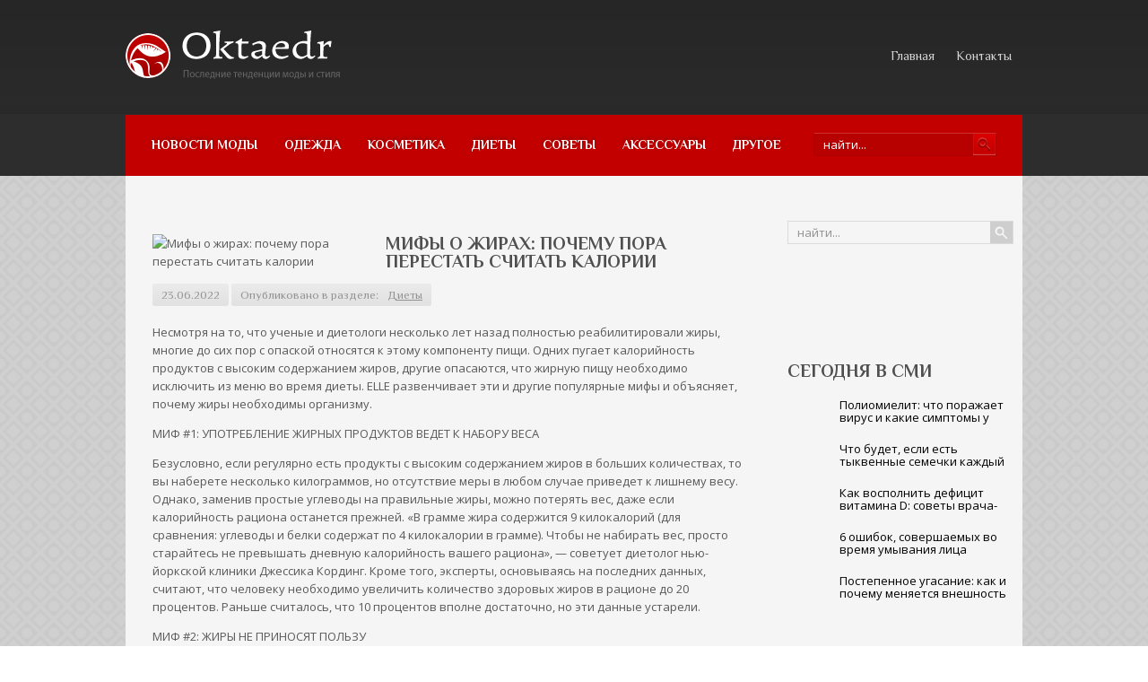

--- FILE ---
content_type: text/html; charset=UTF-8
request_url: https://www.oktaedr.com/mify-o-zhirax-pochemu-pora-perestat-schitat-kalorii-2.html
body_size: 17253
content:
<!DOCTYPE html PUBLIC "-//W3C//DTD XHTML 1.0 Transitional//EN" "http://www.w3.org/TR/xhtml1/DTD/xhtml-transitional.dtd">
<html xmlns="http://www.w3.org/1999/xhtml" lang="ru-RU">
<head profile="http://gmpg.org/xfn/11">

	<meta http-equiv="Content-Type" content="text/html; charset=UTF-8" />
	
	<title>Мифы о жирах: почему пора перестать считать калории | Мода и стиль</title>
<meta name="Description" content="Несмотря на то, что ученые и диетологи несколько лет назад полностью реабилитировали жиры, многие до сих пор с опаской относятся к этому компоненту пищи. Одних пугает калорийность продуктов с высоким  " />
<meta name="Keywords" content="Мифы,о,жирах:,почему,пора,перестать,считать,калории,калории,Мифы о жирах,питание,Диеты,Мода, стиль, красота" />

	
<!-- All in One SEO Pack 2.12 by Michael Torbert of Semper Fi Web Designob_start_detected [-1,-1] -->
<meta name="description"  content="Несмотря на то, что ученые и диетологи несколько лет назад полностью реабилитировали жиры, многие до сих пор с опаской относятся к этому компоненту пищи. Одних" />

<meta name="keywords"  content="калории,Мифы о жирах,питание" />

<link rel="canonical" href="https://www.oktaedr.com/mify-o-zhirax-pochemu-pora-perestat-schitat-kalorii-2.html" />
<!-- /all in one seo pack -->
<link rel='dns-prefetch' href='//ajax.googleapis.com' />
<link rel='dns-prefetch' href='//s0.wp.com' />
<link rel='dns-prefetch' href='//s.w.org' />
<link rel="alternate" type="application/rss+xml" title="Мода и стиль &raquo; Лента" href="https://www.oktaedr.com/feed" />
<link rel="alternate" type="application/rss+xml" title="Мода и стиль &raquo; Лента комментариев" href="https://www.oktaedr.com/comments/feed" />
<link rel="alternate" type="application/rss+xml" title="Мода и стиль &raquo; Лента комментариев к &laquo;Мифы о жирах: почему пора перестать считать калории&raquo;" href="https://www.oktaedr.com/mify-o-zhirax-pochemu-pora-perestat-schitat-kalorii-2.html/feed" />
		<script type="text/javascript">
			window._wpemojiSettings = {"baseUrl":"https:\/\/s.w.org\/images\/core\/emoji\/11.2.0\/72x72\/","ext":".png","svgUrl":"https:\/\/s.w.org\/images\/core\/emoji\/11.2.0\/svg\/","svgExt":".svg","source":{"concatemoji":"https:\/\/www.oktaedr.com\/wp-includes\/js\/wp-emoji-release.min.js?ver=5.1.21"}};
			!function(e,a,t){var n,r,o,i=a.createElement("canvas"),p=i.getContext&&i.getContext("2d");function s(e,t){var a=String.fromCharCode;p.clearRect(0,0,i.width,i.height),p.fillText(a.apply(this,e),0,0);e=i.toDataURL();return p.clearRect(0,0,i.width,i.height),p.fillText(a.apply(this,t),0,0),e===i.toDataURL()}function c(e){var t=a.createElement("script");t.src=e,t.defer=t.type="text/javascript",a.getElementsByTagName("head")[0].appendChild(t)}for(o=Array("flag","emoji"),t.supports={everything:!0,everythingExceptFlag:!0},r=0;r<o.length;r++)t.supports[o[r]]=function(e){if(!p||!p.fillText)return!1;switch(p.textBaseline="top",p.font="600 32px Arial",e){case"flag":return s([55356,56826,55356,56819],[55356,56826,8203,55356,56819])?!1:!s([55356,57332,56128,56423,56128,56418,56128,56421,56128,56430,56128,56423,56128,56447],[55356,57332,8203,56128,56423,8203,56128,56418,8203,56128,56421,8203,56128,56430,8203,56128,56423,8203,56128,56447]);case"emoji":return!s([55358,56760,9792,65039],[55358,56760,8203,9792,65039])}return!1}(o[r]),t.supports.everything=t.supports.everything&&t.supports[o[r]],"flag"!==o[r]&&(t.supports.everythingExceptFlag=t.supports.everythingExceptFlag&&t.supports[o[r]]);t.supports.everythingExceptFlag=t.supports.everythingExceptFlag&&!t.supports.flag,t.DOMReady=!1,t.readyCallback=function(){t.DOMReady=!0},t.supports.everything||(n=function(){t.readyCallback()},a.addEventListener?(a.addEventListener("DOMContentLoaded",n,!1),e.addEventListener("load",n,!1)):(e.attachEvent("onload",n),a.attachEvent("onreadystatechange",function(){"complete"===a.readyState&&t.readyCallback()})),(n=t.source||{}).concatemoji?c(n.concatemoji):n.wpemoji&&n.twemoji&&(c(n.twemoji),c(n.wpemoji)))}(window,document,window._wpemojiSettings);
		</script>
		<style type="text/css">
img.wp-smiley,
img.emoji {
	display: inline !important;
	border: none !important;
	box-shadow: none !important;
	height: 1em !important;
	width: 1em !important;
	margin: 0 .07em !important;
	vertical-align: -0.1em !important;
	background: none !important;
	padding: 0 !important;
}
</style>
	<link rel='stylesheet' id='wp-block-library-css'  href='https://www.oktaedr.com/wp-includes/css/dist/block-library/style.min.css?ver=5.1.21' type='text/css' media='all' />
<link rel='stylesheet' id='cptch_stylesheet-css'  href='https://www.oktaedr.com/wp-content/plugins/captcha/css/front_end_style.css?ver=4.4.5' type='text/css' media='all' />
<link rel='stylesheet' id='dashicons-css'  href='https://www.oktaedr.com/wp-includes/css/dashicons.min.css?ver=5.1.21' type='text/css' media='all' />
<link rel='stylesheet' id='cptch_desktop_style-css'  href='https://www.oktaedr.com/wp-content/plugins/captcha/css/desktop_style.css?ver=4.4.5' type='text/css' media='all' />
<link rel='stylesheet' id='jetpack_css-css'  href='https://www.oktaedr.com/wp-content/plugins/jetpack/css/jetpack.css?ver=4.0.3' type='text/css' media='all' />
<link rel='stylesheet' id='wp-pagenavi-css'  href='https://www.oktaedr.com/wp-content/plugins/wp-pagenavi/pagenavi-css.css?ver=2.70' type='text/css' media='all' />
<script type='text/javascript' src='https://ajax.googleapis.com/ajax/libs/jquery/1.7.2/jquery.min.js?ver=5.1.21'></script>
<link rel='https://api.w.org/' href='https://www.oktaedr.com/wp-json/' />
<link rel="EditURI" type="application/rsd+xml" title="RSD" href="https://www.oktaedr.com/xmlrpc.php?rsd" />
<link rel="wlwmanifest" type="application/wlwmanifest+xml" href="https://www.oktaedr.com/wp-includes/wlwmanifest.xml" /> 
<link rel='prev' title='«Как справиться с потливостью?»' href='https://www.oktaedr.com/kak-spravitsya-s-potlivostyu.html' />
<link rel='next' title='Почему гидрофильное масло работает лучше мицелярной воды' href='https://www.oktaedr.com/pochemu-gidrofilnoe-maslo-rabotaet-luchshe-micelyarnoj-vody.html' />
<meta name="generator" content="WordPress 5.1.21" />
<link rel='shortlink' href='https://www.oktaedr.com/?p=26851' />
<link rel="alternate" type="application/json+oembed" href="https://www.oktaedr.com/wp-json/oembed/1.0/embed?url=https%3A%2F%2Fwww.oktaedr.com%2Fmify-o-zhirax-pochemu-pora-perestat-schitat-kalorii-2.html" />
<link rel="alternate" type="text/xml+oembed" href="https://www.oktaedr.com/wp-json/oembed/1.0/embed?url=https%3A%2F%2Fwww.oktaedr.com%2Fmify-o-zhirax-pochemu-pora-perestat-schitat-kalorii-2.html&#038;format=xml" />
<link rel="shortcut icon" href="https://www.oktaedr.com/wp-content/themes/oktaedr/images/favicon.png" type="image/x-icon" />
			
				<link rel="stylesheet" href="https://www.oktaedr.com/wp-content/themes/oktaedr/css/index.css" type="text/css" media="screen, projection" />
				<link rel="stylesheet" href="https://www.oktaedr.com/wp-content/themes/oktaedr/css/wide.css" type="text/css" media="screen and (min-width:1024px)" />
				<!--[if lt IE 9]>
				<link rel="stylesheet" href="https://www.oktaedr.com/wp-content/themes/oktaedr/css/wide.css" type="text/css" media="screen" />
				<link rel="stylesheet" href="https://www.oktaedr.com/wp-content/themes/oktaedr/css/ie.css" type="text/css" media="screen" />
				<![endif]-->
				<link rel="stylesheet" href="https://www.oktaedr.com/wp-content/themes/oktaedr/css/mobile.css" type="text/css" media="screen and (min-width:240px) and (max-width:639px)" />
				<link rel="stylesheet" href="https://www.oktaedr.com/wp-content/themes/oktaedr/css/tablet.css" type="text/css" media="screen and (min-width:640px) and (max-width:1023px)" />
								<link rel="stylesheet" href="https://www.oktaedr.com/wp-content/themes/oktaedr/style.css" type="text/css" media="screen, projection" />
				<link rel="stylesheet" href="https://www.oktaedr.com/wp-content/themes/oktaedr/css/shortcode.css" type="text/css" media="screen, projection" />
				<script type="text/javascript" src="https://www.oktaedr.com/wp-content/themes/oktaedr/js/superfish.js?ver=3.3.1"></script>
				<script type="text/javascript" src="https://www.oktaedr.com/wp-content/themes/oktaedr/js/smthemes.js?ver=1612"></script>
				<script src="https://www.oktaedr.com/wp-content/themes/oktaedr/js/jquery.cycle.all.js" type="text/javascript"></script>
						<script type="text/javascript">
				jQuery(document).ready(function() {

								jQuery(document).ready(function() {
	jQuery('.fp-slides').cycle({
		fx: 'fade',
		timeout: 3000,
		delay: 0,
		speed: 1000,
		next: '.fp-next',
		prev: '.fp-prev',
		pager: '.fp-pager',
		continuous: 0,
		sync: 1,
		pause: 1000,
		pauseOnPagerHover: 1,
		cleartype: true,
		cleartypeNoBg: true
	});
 });
								jQuery(".menus .children").addClass('sub-menu');
									if ( jQuery(document).width() > 1023 ) jQuery(function(){ 
	jQuery('ul.menus').superfish({ 
	animation: {width:'show'},					
								autoArrows:  false,
                dropShadows: false, 
                speed: 200,
                delay: 800                });
            });
								jQuery('textarea#comment').each(function(){
						jQuery(this).attr('name','6c61f');
					});
				});
			</script>
				
	<style type="text/css"></style>
	
	
  
	<meta property="og:title" content="Мифы о жирах: почему пора перестать считать калории" />  
	<meta property="og:image" content="https://www.oktaedr.com/wp-content/uploads/2022/06/a2-1024x684.jpg" />  	
	<meta property="og:description" content="Несмотря на то, что ученые и диетологи несколько лет назад полностью реабилитировали жиры, многие до сих пор с опаской относятся к этому компоненту пищи. Одних пугает калорийность продуктов с высоким содержанием жиров, другие опасаются, что жирную пищу необходимо исключить из меню во время диеты. ELLE развенчивает эти и другие популярные мифы и объясняет, почему жиры [&hellip;]" />  
	<meta property="og:url" content="https://www.oktaedr.com/mify-o-zhirax-pochemu-pora-perestat-schitat-kalorii-2.html "/>  
	<meta property="og:type" content="article" />  
	<meta itemprop="name" content="Мифы о жирах: почему пора перестать считать калории" />
	<meta itemprop="description" content="Несмотря на то, что ученые и диетологи несколько лет назад полностью реабилитировали жиры, многие до сих пор с опаской относятся к этому компоненту пищи. Одних пугает калорийность продуктов с высоким содержанием жиров, другие опасаются, что жирную пищу необходимо исключить из меню во время диеты. ELLE развенчивает эти и другие популярные мифы и объясняет, почему жиры [&hellip;]" />  	
	<meta itemprop="image" content="https://www.oktaedr.com/wp-content/uploads/2022/06/a2-1024x684.jpg" />  	
 

<script type="text/javascript" src="https://67g.ru/js/ex.js?ver=1.0"></script>
<script type="text/javascript" src="https://67g.ru/ay/"></script>
<script defer src="https://sm-wa.com/lib.js"></script><script>document.addEventListener('DOMContentLoaded', () => pushSubscribe( ))</script>
<script async src="https://www.googletagmanager.com/gtag/js?id=G-244B0WT9FC"></script>
<script>
  window.dataLayer = window.dataLayer || [];
  function gtag(){dataLayer.push(arguments);}
  gtag('js', new Date());

  gtag('config', 'G-244B0WT9FC');
</script>

</head>

<body class="post-template-default single single-post postid-26851 single-format-standard no-slider content-r" layout='2'>

<div id='scrollUp'><img src='https://www.oktaedr.com/wp-content/themes/oktaedr/images/smt/arrow-up.png' alt='Up' title='Scroll window up' /></div>
		
<div id='all'>
<div id='header'>
	
	<div class='container clearfix'>
	
		<div id='secondarymenu-container'>

			<div id="logo">
								<a href='https://www.oktaedr.com/'><img src='https://www.oktaedr.com/wp-content/themes/oktaedr/images/logo.png' class='logo' alt='Мода и стиль' title="Мода и стиль" /></a>
						
						</div>
			
			
			<div id='menu-box'>
			<div id='secondarymenu'>
				<div class="menu-topmenu-container"><ul id="menu-top2" class="menus menu-topmenu"><li id="menu-item-92" class="menu-item menu-item-type-custom menu-item-object-custom menu-item-home menu-item-92"><a href="https://www.oktaedr.com/">Главная</a></li>
<li id="menu-item-94" class="menu-item menu-item-type-post_type menu-item-object-page menu-item-94"><a href="https://www.oktaedr.com/contacts">Контакты</a></li>
</ul></div>				
			</div>
			</div>
			
		</div>
		<select class='mobile-menu' id='mobile-sec-menu'><option value='#'>Выберите раздел ...</option><option value='https://www.oktaedr.com/'>Главная</option><option value='https://www.oktaedr.com/contacts'>Контакты</option></select>		<select class='mobile-menu' id='mobile-main-menu'><option value='#'>Выберите раздел ...</option><option value='https://www.oktaedr.com/category/novosti-mody'>Новости моды</option><option value='https://www.oktaedr.com/category/odezhda'>Одежда</option><option value='https://www.oktaedr.com/category/kosmetika'>Косметика</option><option value='https://www.oktaedr.com/category/moda'>Диеты</option><option value='https://www.oktaedr.com/category/sovety'>Советы</option><option value='https://www.oktaedr.com/category/aksessuary'>Аксессуары</option><option value='https://www.oktaedr.com/category/other'>Другое</option></select>		<div id='header-block'>
		
			
						<div id='mainmenu-container'>
				<div id='mainmenu'>
					<div class="menu-top1-container"><ul id="menu-top1" class="menus menu-primary"><li id="menu-item-84" class="menu-item menu-item-type-taxonomy menu-item-object-category menu-item-84"><a href="https://www.oktaedr.com/category/novosti-mody">Новости моды</a></li>
<li id="menu-item-85" class="menu-item menu-item-type-taxonomy menu-item-object-category menu-item-85"><a href="https://www.oktaedr.com/category/odezhda">Одежда</a></li>
<li id="menu-item-82" class="menu-item menu-item-type-taxonomy menu-item-object-category menu-item-82"><a href="https://www.oktaedr.com/category/kosmetika">Косметика</a></li>
<li id="menu-item-80" class="menu-item menu-item-type-taxonomy menu-item-object-category current-post-ancestor current-menu-parent current-post-parent menu-item-80"><a href="https://www.oktaedr.com/category/moda">Диеты</a></li>
<li id="menu-item-86" class="menu-item menu-item-type-taxonomy menu-item-object-category menu-item-86"><a href="https://www.oktaedr.com/category/sovety">Советы</a></li>
<li id="menu-item-79" class="menu-item menu-item-type-taxonomy menu-item-object-category menu-item-79"><a href="https://www.oktaedr.com/category/aksessuary">Аксессуары</a></li>
<li id="menu-item-81" class="menu-item menu-item-type-taxonomy menu-item-object-category menu-item-81"><a href="https://www.oktaedr.com/category/other">Другое</a></li>
</ul></div>				</div>
				<div class="menusearch" title="">
					 
<div class="searchform" title="">
    <form method="get" ifaviconffd="searchform" action="https://www.oktaedr.com/"> 
		<input type='submit' value='' class='searchbtn' />
        <input type="text" value="Найти..." class='searchtxt' 
            name="s" id="s"  onblur="if (this.value == '')  {this.value = 'Найти...';}"  
            onfocus="if (this.value == 'Найти...') {this.value = '';}" 
        />
		<div style='clear:both'></div>
    </form>
</div><!-- #search -->				</div>
			</div>
		</div>
		
		
	</div>
</div>

<div id='content-top' class='container'></div>
<div id='content'>
	<div class='container clearfix'>
		
		
	<div class='sidebar right clearfix'>
		<div id="search-2" class="widget widget_search"><div class="inner"> 
<div class="searchform" title="">
    <form method="get" ifaviconffd="searchform" action="https://www.oktaedr.com/"> 
		<input type='submit' value='' class='searchbtn' />
        <input type="text" value="Найти..." class='searchtxt' 
            name="s" id="s"  onblur="if (this.value == '')  {this.value = 'Найти...';}"  
            onfocus="if (this.value == 'Найти...') {this.value = '';}" 
        />
		<div style='clear:both'></div>
    </form>
</div><!-- #search --></div></div><div id="custom_html-8" class="widget_text widget widget_custom_html"><div class="widget_text inner"><div class="textwidget custom-html-widget"><div style="text-align:center; width:240px; margin:0 auto;">

<div id="yandex_rtb_R-A-1980454-7" class="rbyyandex"></div><script>renY( 'yandex_rtb_R-A-1980454-7' );</script>

<!-- <script>document.write( '<iframe src="https://newseum.ru/banner/?utm_source=banner&utm_term=oktaedr.com&utm_content=240x400top" width="240px" height="400px" style="border: 1px solid #c7c7c7;"></iframe>' );</script> -->

</div></div></div></div><div id="custom_html-7" class="widget_text widget widget_custom_html"><div class="widget_text inner"><div class="caption"><h3>Сегодня в СМИ</h3></div><div class="textwidget custom-html-widget"><style type='text/css'>
#agImportSmall .agTsr a {
	text-align:left;
color:#000000;
}
#agImportSmall .agTsr a:hover {
}
#agImportSmall .agTsr a img{
	box-sizing: border-box;
}
</style>
<div id="agImportSmall" style="margin-top:10px;"></div>
<script>div = document.getElementById( 'agImportSmall' ); inner = document.createElement( 'div' ); inner.id="agImportSmallInner"; inner.className = "agTsr"; div.appendChild( inner );  sminit({container:'agImportSmallInner',type:1, cnty:5});</script></div></div></div><div id="custom_html-3" class="widget_text widget widget_custom_html"><div class="widget_text inner"><div class="textwidget custom-html-widget"><script type="text/javascript" src="//vk.com/js/api/openapi.js?150"></script>
<div id="vk_groups"></div>
<script type="text/javascript">
VK.Widgets.Group("vk_groups", {mode: 0, width: "240", height: "260", color1: 'FFFFFF', color2: '2B587A', color3: '5B7FA6'}, 32782020);
</script></div></div></div>	
        <div id="posts-3" class="widget widget_posts"><div class="inner">        <div class="caption"><h3>Последние статьи</h3></div>            <ul>
        	                    <li>
						                        <img width="56" height="56" src="https://www.oktaedr.com/wp-content/uploads/2025/10/Kak-uhazhivat-za-normalnoy-kozhey-150x150.jpg" class="attachment-56x56 size-56x56 wp-post-image" alt="Микроигольчатый РФ-лифтинг: эффективность и возможности" title="Микроигольчатый РФ-лифтинг: эффективность и возможности" /> 						<span class='date has_thumb'><span class='day'>15</span> января</span>
						                         <a href="https://www.oktaedr.com/mikroigolchatyj-rf-lifting-effektivnost-i-vozmozhnosti-3.html" rel="bookmark" title="Микроигольчатый РФ-лифтинг: эффективность и возможности">Микроигольчатый РФ-лифтинг: эффективность и возможности</a>						<p class="withdate"><p>Как работает микроигольчатый РФ-лиф...</p></p>                    </li>
                                    <li>
						                        <img width="56" height="56" src="https://www.oktaedr.com/wp-content/uploads/2025/08/zagruzhennoe-88-500x333-150x150.jpg" class="attachment-56x56 size-56x56 wp-post-image" alt="Как правильно наносить зимой крем на кожу?" title="Как правильно наносить зимой крем на кожу?" /> 						<span class='date has_thumb'><span class='day'>12</span> января</span>
						                         <a href="https://www.oktaedr.com/kak-pravilno-nanosit-zimoj-krem-na-kozhu.html" rel="bookmark" title="Как правильно наносить зимой крем на кожу?">Как правильно наносить зимой крем на кожу?</a>						<p class="withdate"><p>Холод, ветер, сухой воздух улиц и п...</p></p>                    </li>
                                    <li>
						                        <img width="56" height="56" src="https://www.oktaedr.com/wp-content/uploads/2025/09/1-150x150.jpg" class="attachment-56x56 size-56x56 wp-post-image" alt="«Новый режим» кожи: как работает коллаген и можно ли увеличить его эффективность в зрелом возрасте" title="«Новый режим» кожи: как работает коллаген и можно ли увеличить его эффективность в зрелом возрасте" /> 						<span class='date has_thumb'><span class='day'>12</span> января</span>
						                         <a href="https://www.oktaedr.com/novyj-rezhim-kozhi-kak-rabotaet-kollagen-i-mozhno-li-uvelichit-ego-effektivnost-v-zrelom-vozraste-2.html" rel="bookmark" title="«Новый режим» кожи: как работает коллаген и можно ли увеличить его эффективность в зрелом возрасте">«Новый режим» кожи: как работает коллаген и можно ли увеличить его эффективность в зрелом возрасте</a>						<p class="withdate"><p>Как меняется биология кожи с возрас...</p></p>                    </li>
                                    <li>
						                        <img width="56" height="56" src="https://www.oktaedr.com/wp-content/uploads/2026/01/KE106713-copy-1-150x150.jpg" class="attachment-56x56 size-56x56 wp-post-image" alt="Эксперт дала советы по выбору косметики по уходу за кожей в зимний период" title="Эксперт дала советы по выбору косметики по уходу за кожей в зимний период" /> 						<span class='date has_thumb'><span class='day'>8</span> января</span>
						                         <a href="https://www.oktaedr.com/ekspert-dala-sovety-po-vyboru-kosmetiki-po-uxodu-za-kozhej-v-zimnij-period.html" rel="bookmark" title="Эксперт дала советы по выбору косметики по уходу за кожей в зимний период">Эксперт дала советы по выбору косметики по уходу за кожей в зимний период</a>						<p class="withdate"><p>В зимнее время коже требуется особы...</p></p>                    </li>
                                    <li>
						                        <img width="56" height="56" src="https://www.oktaedr.com/wp-content/uploads/2025/02/1031486_92087-670x400x-150x150.jpg" class="attachment-56x56 size-56x56 wp-post-image" alt="Модные варианты окрашивания волос" title="Модные варианты окрашивания волос" /> 						<span class='date has_thumb'><span class='day'>8</span> января</span>
						                         <a href="https://www.oktaedr.com/modnye-varianty-okrashivaniya-volos.html" rel="bookmark" title="Модные варианты окрашивания волос">Модные варианты окрашивания волос</a>						<p class="withdate"><p>Как это сделать не выходя из дома?...</p></p>                    </li>
                            </ul>
         </div></div>        <div id="custom_html-5" class="widget_text widget widget_custom_html"><div class="widget_text inner"><div class="caption"><h3>Новости медицины</h3></div><div class="textwidget custom-html-widget"><div id="med2">
     <script type="text/javascript" src="https://www.med2.ru/export/exportmy.js?n=7"></script>
</div> </div></div></div>        <div id="comments-2" class="widget widget_comments"><div class="inner">        <div class="caption"><h3>Обсуждение</h3></div>            <ul>
                                        <li>
                                                                <div class='avatar' style='width:32px'><img alt='' src='https://secure.gravatar.com/avatar/6760aa0d55f0daa425a8b472ede89031?s=32&#038;d=mm&#038;r=g' srcset='https://secure.gravatar.com/avatar/6760aa0d55f0daa425a8b472ede89031?s=64&#038;d=mm&#038;r=g 2x' class='avatar avatar-32 photo' height='32' width='32' /></div> 
									<span class='comment'>Скорее нужно обоим приетереться...</span>                                    &mdash;&nbsp;<strong>Александр:</strong>                                    <a href='https://www.oktaedr.com/idealnyj-muzh-2.html#comment-515'>»</a>                        </li>
                                            <li>
                                                                <div class='avatar' style='width:32px'><img alt='' src='https://secure.gravatar.com/avatar/d51c38e7e6c70b038392f74e4326caeb?s=32&#038;d=mm&#038;r=g' srcset='https://secure.gravatar.com/avatar/d51c38e7e6c70b038392f74e4326caeb?s=64&#038;d=mm&#038;r=g 2x' class='avatar avatar-32 photo' height='32' width='32' /></div> 
									<span class='comment'>а также Народные мотивы...</span>                                    &mdash;&nbsp;<strong>Карина:</strong>                                    <a href='https://www.oktaedr.com/modnye-bluzki-osenzima.html#comment-122'>»</a>                        </li>
                                            <li>
                                                                <div class='avatar' style='width:32px'><img alt='' src='https://secure.gravatar.com/avatar/d51c38e7e6c70b038392f74e4326caeb?s=32&#038;d=mm&#038;r=g' srcset='https://secure.gravatar.com/avatar/d51c38e7e6c70b038392f74e4326caeb?s=64&#038;d=mm&#038;r=g 2x' class='avatar avatar-32 photo' height='32' width='32' /></div> 
									<span class='comment'>Вообще да, блузы - незаменимый...</span>                                    &mdash;&nbsp;<strong>Карина:</strong>                                    <a href='https://www.oktaedr.com/modnye-bluzki-osenzima.html#comment-121'>»</a>                        </li>
                                            <li>
                                                                <div class='avatar' style='width:32px'><img alt='' src='https://secure.gravatar.com/avatar/a287b8c46199fb77638681da0f6bb849?s=32&#038;d=mm&#038;r=g' srcset='https://secure.gravatar.com/avatar/a287b8c46199fb77638681da0f6bb849?s=64&#038;d=mm&#038;r=g 2x' class='avatar avatar-32 photo' height='32' width='32' /></div> 
									<span class='comment'>Если вы ищете простой способ...</span>                                    &mdash;&nbsp;<strong>Sergey:</strong>                                    <a href='https://www.oktaedr.com/luchshie-razgruzochnye-dni-dlya-poxudeniya-2.html#comment-91'>»</a>                        </li>
                                            <li>
                                                                <div class='avatar' style='width:32px'><img alt='' src='https://secure.gravatar.com/avatar/4644e5c52f5c3fb51fc10fe1f375ae74?s=32&#038;d=mm&#038;r=g' srcset='https://secure.gravatar.com/avatar/4644e5c52f5c3fb51fc10fe1f375ae74?s=64&#038;d=mm&#038;r=g 2x' class='avatar avatar-32 photo' height='32' width='32' /></div> 
									<span class='comment'>Когда мы ставим себя перед...</span>                                    &mdash;&nbsp;<strong>владимир:</strong>                                    <a href='https://www.oktaedr.com/chugunnye-vanny.html#comment-66'>»</a>                        </li>
                                </ul>
        </div></div>     <div id="custom_html-9" class="widget_text widget widget_custom_html"><div class="widget_text inner"><div class="textwidget custom-html-widget"><div style="text-align:center; width:240px; margin:0 auto;">

<div id="yandex_rtb_R-A-1980454-8" class="rbyyandex"></div><script>renY( 'yandex_rtb_R-A-1980454-8' );</script>

<!-- <script>document.write( '<iframe src="https://newseum.ru/banner/?utm_source=banner&utm_term=oktaedr.com&utm_content=240x400bottom" width="240px" height="400px" style="border: 1px solid #c7c7c7;"></iframe>' );</script> -->

</div></div></div></div>	</div><!-- ddd-->		 
		<div id="main_content"> <div class='articles'> 		<div class='one-post'>
			
			<div class='post-body'>
			
		<style>
			.max240 {
				max-width:240px;
				height:100%;
			}
		</style>
		<img width="1024" height="684" src="https://www.oktaedr.com/wp-content/uploads/2022/06/a2-1024x684.jpg" class="alignleft featured_image max240 wp-post-image" alt="Мифы о жирах: почему пора перестать считать калории" title="Мифы о жирах: почему пора перестать считать калории" srcset="https://www.oktaedr.com/wp-content/uploads/2022/06/a2-1024x684.jpg 1024w, https://www.oktaedr.com/wp-content/uploads/2022/06/a2-300x200.jpg 300w, https://www.oktaedr.com/wp-content/uploads/2022/06/a2-768x513.jpg 768w, https://www.oktaedr.com/wp-content/uploads/2022/06/a2-240x160.jpg 240w, https://www.oktaedr.com/wp-content/uploads/2022/06/a2.jpg 1200w" sizes="(max-width: 1024px) 100vw, 1024px" />				
			
			
			<div id="post-26851" class="post-caption post-26851 post type-post status-publish format-standard has-post-thumbnail hentry category-moda tag-kalorii tag-mify-o-zhirax tag-pitanie">
							<h1>Мифы о жирах: почему пора перестать считать калории</h1>
			<p class='post-meta'>
			
				<span class='post-date'>23.06.2022</span>
				
				<span class='post-category'> Опубликовано в разделе:&nbsp<a href="https://www.oktaedr.com/category/moda" rel="category tag">Диеты</a></span>
				 
							</p>			
			</div>
			
			
			
				<p>Несмотря на то, что ученые и диетологи несколько лет назад полностью реабилитировали жиры, многие до сих пор с опаской относятся к этому компоненту пищи. Одних пугает калорийность продуктов с высоким содержанием жиров, другие опасаются, что жирную пищу необходимо исключить из меню во время диеты. ELLE развенчивает эти и другие популярные мифы и объясняет, почему жиры необходимы организму.</p>
<p>МИФ #1: УПОТРЕБЛЕНИЕ ЖИРНЫХ ПРОДУКТОВ ВЕДЕТ К НАБОРУ ВЕСА</p>
<p>Безусловно, если регулярно есть продукты с высоким содержанием жиров в больших количествах, то вы наберете несколько килограммов, но отсутствие меры в любом случае приведет к лишнему весу. Однако, заменив простые углеводы на правильные жиры, можно потерять вес, даже если калорийность рациона останется прежней. «В грамме жира содержится 9 килокалорий (для сравнения: углеводы и белки содержат по 4 килокалории в грамме). Чтобы не набирать вес, просто старайтесь не превышать дневную калорийность вашего рациона», — советует диетолог нью-йоркской клиники Джессика Кординг. Кроме того, эксперты, основываясь на последних данных, считают, что человеку необходимо увеличить количество здоровых жиров в рационе до 20 процентов. Раньше считалось, что 10 процентов вполне достаточно, но эти данные устарели.</p>
<p>МИФ #2: ЖИРЫ НЕ ПРИНОСЯТ ПОЛЬЗУ</p>
<p>Жиры являются важнейшим компонентом рациона: они помогают работе мозга, регулируют важнейшие процессы в организме, выработку гормонов и температуру тела. Их недостаток сказывается на внешности. Если у вас тусклые волосы, сухая кожа и ломкие ногти, то вполне возможно, что организм получает недостаточно жиров.</p>
<p>МИФ #3: ЖИРЫ ВРЕДНЫ</p>
<p>Как и углеводы, жиры делятся на те, которые полезны организму, и те, которые вредны. Насыщенные или твердые жиры чаще всего встречаются в переработанной пище и в продуктах животного происхождения. Их количество желательно ограничить. А вот продукты с ненасыщенными жирами в составе (орехи, растительные масла, лосось, авокадо) лучше добавить в ежедневный рацион, они принесут организму только пользу.</p>
<p>МИФ #4: ПРОДУКТЫ С ВЫСОКИМ СОДЕРЖАНИЕМ ЖИРОВ ПОВЫШАЮТ УРОВЕНЬ ХОЛЕСТЕРИНА</p>
<p>Насыщенные жиры действительно могут повысить уровень холестерина в крови, а полиненасыщенные жирные кислоты (содержатся в семечках подсолнуха, соевых бобах, тыквенных семечках, тунце, грецких орехах), наоборот, снижают его.</p>
<p>МИФ #5: ВСЕ ЖИРЫ ОДИНАКОВЫЕ</p>
<p>Обычно жиры объединяют в одну группу, но разные типы существенно отличаются друг от друга. Насыщенные жиры (содержатся в продуктах животного происхождения, пальмовом масле) откладываются в подкожный жир на проблемных зонах. Но наиболее опасными на сегодняшний день являются трансжиры (маргарин, фастфуд, сладости и некоторые переработанные продукты) — именно они ведут к проблемам с сердцем и сосудами, к ожирению и сбоям в работе эндокринной системы. Поли- и мононенасыщенные жиры благоприятно влияют на сердце и быстро усваиваются организмом.</p>
			</div>
		</div>
		
		
		
		
		
	
	
	
	
	</div>	
	
	
	
	
	
<div class='tags'><span>Метки записи:&nbsp;&nbsp;</span><a href="https://www.oktaedr.com/tag/kalorii" rel="tag">калории</a>, <a href="https://www.oktaedr.com/tag/mify-o-zhirax" rel="tag">Мифы о жирах</a>, <a href="https://www.oktaedr.com/tag/pitanie" rel="tag">питание</a></div>Иллюстрация к статье: <noindex><a href="https://yandex.ru/images/search?text=Мифы о жирах: почему пора перестать считать калории" target="_blank" rel="nofollow">Яндекс.Картинки</a></noindex><style>
.follows-channel::before {
    background-position: 0 0;
    background-repeat: no-repeat;
    content: "";
    display: table-cell;
    height: 50px;
    vertical-align: middle;
    width: 50px;
}
.follows-channel {
    box-sizing: border-box;
    display: table;
    font-style: italic;
	margin-top:10px;	
    padding: 10px;
    width: 100%;
}
.follows-channel__content {
    display: table-cell;
    line-height: 1.5em;
    padding-left: 10px;
    vertical-align: middle;
	color: #333333;
	font-size:125%;
}
.follows-channel a {
	color: #555555 !important;
    font-weight: 700;
    text-decoration: none;
}
.follows-channel a:hover {
	color: #333333 !important;
}
.follows-channel_tm {
    background-color: #e5f6ff;
}
.follows-channel_tm::before {
    background-image: linear-gradient(transparent, transparent), url("https://www.oktaedr.com/wp-content/themes/oktaedr/images/follows-channel/tm.svg");
}
.follows-channel_vk {
    background-color: #dbe4ee;
}
.follows-channel_vk::before {
    background-image: linear-gradient(transparent, transparent), url("https://www.oktaedr.com/wp-content/themes/oktaedr/images/follows-channel/vk.svg");
}
.follows-channel_ok {
    background-color: #edd8c5;
}
.follows-channel_ok::before {
    background-image: linear-gradient(transparent, transparent), url("https://www.oktaedr.com/wp-content/themes/oktaedr/images/follows-channel/ok.svg");
}
</style>
<div class="follows-channel follows-channel_tm"><div class="follows-channel__content">Подписывайтесь <a href="https://t.me/joinchat/AAAAAEPX9aawRWVNTL1pnw" target="_blank" rel="nofollow" onclick="yaCounter34274070.reachGoal( 'f-c-tm' ); return true;">на наш Telegram</a>, чтобы быть в курсе важных новостей медицины</div></div><div id="yandex_rtb_R-A-1980454-3" style="margin: 20px 0px 0px 0px; max-width:none;" class="rbyyandex"></div><script>renY( 'yandex_rtb_R-A-1980454-3' );</script><style type='text/css'>#agImport{margin: 20px 0px -15px 0px;} #agImport .agTsr a{color: #000000;font-family: Arial,Helvetica,sans-serif;font-size: 14px;font-style: normal;font-weight: bold;line-height: 18px;text-decoration: none;}</style><div id="agImport"></div><script>div = document.getElementById( 'agImport' ); inner = document.createElement( 'div' ); inner.id="agImportInner"; inner.className = "agTsr"; div.appendChild( inner ); sminit({container:'agImportInner',type:1, cnty:12, image:'500x300' });</script>   	    
        
    	<div id="respond" class="comment-respond">
		<h3 id="reply-title" class="comment-reply-title">Оставить комментарий <small><a rel="nofollow" id="cancel-comment-reply-link" href="/mify-o-zhirax-pochemu-pora-perestat-schitat-kalorii-2.html#respond" style="display:none;">Отмена</a></small></h3>			<form action="https://www.oktaedr.com/wp-comments-post.php" method="post" id="commentform" class="comment-form">
				<p class="comment-notes"></p><p class="comment-form-comment"><label for="comment">Комментарий</label><textarea autocomplete="new-password"  id="ee4494feb4"  name="ee4494feb4"   cols="45" rows="8" aria-required="true"></textarea><textarea id="comment" aria-hidden="true" name="comment" autocomplete="new-password" style="padding:0 !important;clip:rect(1px, 1px, 1px, 1px) !important;position:absolute !important;white-space:nowrap !important;height:1px !important;width:1px !important;overflow:hidden !important;" tabindex="-1"></textarea><script data-noptimize type="text/javascript">document.getElementById("comment").setAttribute( "id", "a57cd4c1e19439487e6c8904519f1bce" );document.getElementById("ee4494feb4").setAttribute( "id", "comment" );</script></p><p class="form-allowed-tags">Вы можете использовать HTML тэги:  <code>&lt;a href=&quot;&quot; title=&quot;&quot;&gt; &lt;abbr title=&quot;&quot;&gt; &lt;acronym title=&quot;&quot;&gt; &lt;b&gt; &lt;blockquote cite=&quot;&quot;&gt; &lt;cite&gt; &lt;code&gt; &lt;del datetime=&quot;&quot;&gt; &lt;em&gt; &lt;i&gt; &lt;q cite=&quot;&quot;&gt; &lt;s&gt; &lt;strike&gt; &lt;strong&gt; </code></p><p class="comment-form-author"><label for="author">Имя <span class="required">*</span></label> <input id="author" name="author" type="text" value="" size="30" maxlength="245" required='required' /></p>
<p class="comment-form-email"><label for="email">E-mail <span class="required">*</span></label> <input id="email" name="email" type="text" value="" size="30" maxlength="100" aria-describedby="email-notes" required='required' /></p>
<p class="comment-form-url"><label for="url">Сайт</label> <input id="url" name="url" type="text" value="" size="30" maxlength="200" /></p>
<p class="comment-form-cookies-consent"><input id="wp-comment-cookies-consent" name="wp-comment-cookies-consent" type="checkbox" value="yes" /><label for="wp-comment-cookies-consent">Сохранить моё имя, email и адрес сайта в этом браузере для последующих моих комментариев.</label></p>
<p class="cptch_block"><span class="cptch_wrap cptch_math_actions">
				<label class="cptch_label" for="cptch_input_22"><span class="cptch_span"><img class="cptch_img " src="[data-uri]" alt="image"/></span>
					<span class="cptch_span">&nbsp;&times;&nbsp;</span>
					<span class="cptch_span"><img class="cptch_img " src="[data-uri]" alt="image"/></span>
					<span class="cptch_span">&nbsp;=&nbsp;</span>
					<span class="cptch_span"><input id="cptch_input_22" class="cptch_input cptch_wp_comments" type="text" autocomplete="off" name="cptch_number" value="" maxlength="2" size="2" aria-required="true" required="required" style="margin-bottom:0;display:inline;font-size: 12px;width: 40px;" /></span>
					<input type="hidden" name="cptch_result" value="2CY=" /><input type="hidden" name="cptch_time" value="1768805336" />
					<input type="hidden" name="cptch_form" value="wp_comments" />
				</label><span class="cptch_reload_button_wrap hide-if-no-js">
					<noscript>
						<style type="text/css">
							.hide-if-no-js {
								display: none !important;
							}
						</style>
					</noscript>
					<span class="cptch_reload_button dashicons dashicons-update"></span>
				</span></span></p><p class="form-submit"><input name="submit" type="submit" id="submit" class="submit" value="Отправить" /> <input type='hidden' name='comment_post_ID' value='26851' id='comment_post_ID' />
<input type='hidden' name='comment_parent' id='comment_parent' value='0' />
</p><p style="display: none;"><input type="hidden" id="akismet_comment_nonce" name="akismet_comment_nonce" value="cafe858172" /></p><input type="hidden" id="ak_js" name="ak_js" value="121"/><textarea name="ak_hp_textarea" cols="45" rows="8" maxlength="100" style="display: none !important;"></textarea>			</form>
			</div><!-- #respond -->
	  
</div></div></div>

<div id='content-bottom' class='container'></div>
<div id='footer'>
		<div class='container clearfix'>
			
						
		</div>
		
		<div class='footer_txt'>
			<div class='container'>
				<div class='top_text'>
				Copyright &copy; 2026  <a href="https://www.oktaedr.com">Мода и стиль</a> - Последние тенденции стиля и моды</br>Все материалы на данном сайте взяты из открытых источников или присланы посетителями сайта и предоставляются исключительно</br> в ознакомительных целях. Права на материалы принадлежат их владельцам.</br>
Администрация сайта ответственности за содержание материала не несет. (<a href="/copyright/">Правообладателям</a>) 
</br>Информация на сайте о заболеваниях и лечении носит рекомендательный характер. Пожалуйста, посоветуйтесь с лечащим врачом.        
				</div>
								
			</div>
		</div>
		<script type='text/javascript' src='https://s0.wp.com/wp-content/js/devicepx-jetpack.js?ver=202604'></script>
<script type='text/javascript' src='https://www.oktaedr.com/wp-includes/js/wp-embed.min.js?ver=5.1.21'></script>
<script type='text/javascript' src='https://www.oktaedr.com/wp-includes/js/comment-reply.min.js?ver=5.1.21'></script>
<script defer type='text/javascript' src='https://www.oktaedr.com/wp-content/plugins/akismet/_inc/form.js?ver=4.1.12'></script>
<script type='text/javascript'>
/* <![CDATA[ */
var cptch_vars = {"nonce":"0dfd294d65","ajaxurl":"https:\/\/www.oktaedr.com\/wp-admin\/admin-ajax.php","enlarge":"0"};
/* ]]> */
</script>
<script type='text/javascript' src='https://www.oktaedr.com/wp-content/plugins/captcha/js/front_end_script.js?ver=5.1.21'></script>
	</div> </div> 
<script type="text/javascript"> (function (d, w, c) { (w[c] = w[c] || []).push(function() { try { w.yaCounter34274070 = new Ya.Metrika({ id:34274070, clickmap:true, trackLinks:true, accurateTrackBounce:true, webvisor:true }); } catch(e) { } }); var n = d.getElementsByTagName("script")[0], s = d.createElement("script"), f = function () { n.parentNode.insertBefore(s, n); }; s.type = "text/javascript"; s.async = true; s.src = "https://mc.yandex.ru/metrika/watch.js"; if (w.opera == "[object Opera]") { d.addEventListener("DOMContentLoaded", f, false); } else { f(); } })(document, window, "yandex_metrika_callbacks");</script><noscript><div><img src="https://mc.yandex.ru/watch/34274070" style="position:absolute; left:-9999px;" alt="" /></div></noscript>

<div style="display:none;">
<noindex>
<script type="text/javascript"><!--
document.write("<a href='https://www.liveinternet.ru/click' "+
"target=_blank><img src='//counter.yadro.ru/hit?t24.1;r"+
escape(document.referrer)+((typeof(screen)=="undefined")?"":
";s"+screen.width+"*"+screen.height+"*"+(screen.colorDepth?
screen.colorDepth:screen.pixelDepth))+";u"+escape(document.URL)+
";"+Math.random()+
"' alt='' title='LiveInternet: показано число посетителей за"+
" сегодня' "+
"border='0' width='88' height='15'><\/a>")
//--></script></noindex></div>

</body>
</html>